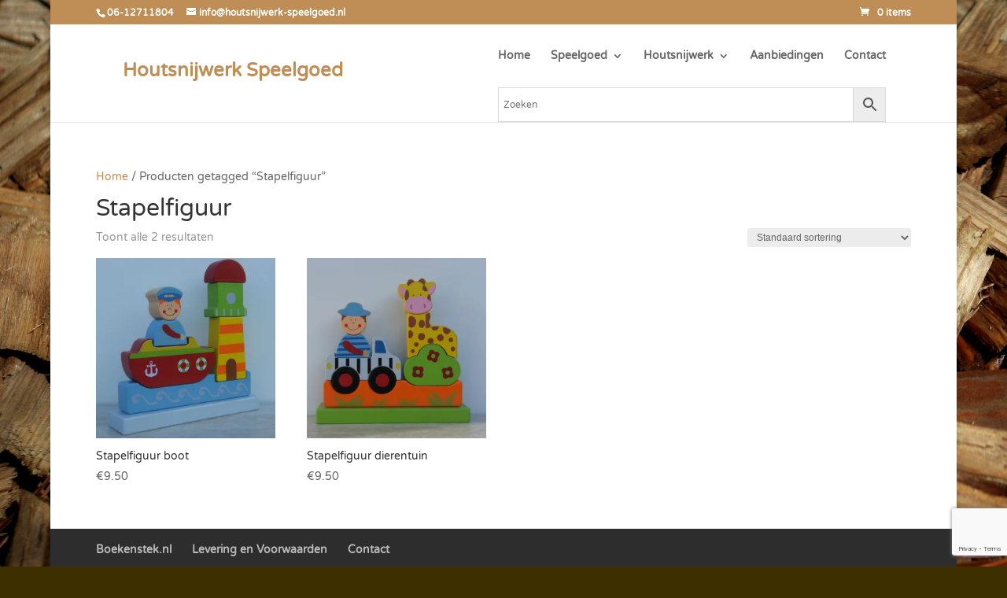

--- FILE ---
content_type: text/html; charset=utf-8
request_url: https://www.google.com/recaptcha/api2/anchor?ar=1&k=6LcyXr8UAAAAAG1Lv0IkYZbQUy4A2ROXcY2gYc-4&co=aHR0cHM6Ly9ob3V0c25pandlcmstc3BlZWxnb2VkLm5sOjQ0Mw..&hl=en&v=PoyoqOPhxBO7pBk68S4YbpHZ&size=invisible&anchor-ms=20000&execute-ms=30000&cb=jrsdz9gjsbw6
body_size: 48840
content:
<!DOCTYPE HTML><html dir="ltr" lang="en"><head><meta http-equiv="Content-Type" content="text/html; charset=UTF-8">
<meta http-equiv="X-UA-Compatible" content="IE=edge">
<title>reCAPTCHA</title>
<style type="text/css">
/* cyrillic-ext */
@font-face {
  font-family: 'Roboto';
  font-style: normal;
  font-weight: 400;
  font-stretch: 100%;
  src: url(//fonts.gstatic.com/s/roboto/v48/KFO7CnqEu92Fr1ME7kSn66aGLdTylUAMa3GUBHMdazTgWw.woff2) format('woff2');
  unicode-range: U+0460-052F, U+1C80-1C8A, U+20B4, U+2DE0-2DFF, U+A640-A69F, U+FE2E-FE2F;
}
/* cyrillic */
@font-face {
  font-family: 'Roboto';
  font-style: normal;
  font-weight: 400;
  font-stretch: 100%;
  src: url(//fonts.gstatic.com/s/roboto/v48/KFO7CnqEu92Fr1ME7kSn66aGLdTylUAMa3iUBHMdazTgWw.woff2) format('woff2');
  unicode-range: U+0301, U+0400-045F, U+0490-0491, U+04B0-04B1, U+2116;
}
/* greek-ext */
@font-face {
  font-family: 'Roboto';
  font-style: normal;
  font-weight: 400;
  font-stretch: 100%;
  src: url(//fonts.gstatic.com/s/roboto/v48/KFO7CnqEu92Fr1ME7kSn66aGLdTylUAMa3CUBHMdazTgWw.woff2) format('woff2');
  unicode-range: U+1F00-1FFF;
}
/* greek */
@font-face {
  font-family: 'Roboto';
  font-style: normal;
  font-weight: 400;
  font-stretch: 100%;
  src: url(//fonts.gstatic.com/s/roboto/v48/KFO7CnqEu92Fr1ME7kSn66aGLdTylUAMa3-UBHMdazTgWw.woff2) format('woff2');
  unicode-range: U+0370-0377, U+037A-037F, U+0384-038A, U+038C, U+038E-03A1, U+03A3-03FF;
}
/* math */
@font-face {
  font-family: 'Roboto';
  font-style: normal;
  font-weight: 400;
  font-stretch: 100%;
  src: url(//fonts.gstatic.com/s/roboto/v48/KFO7CnqEu92Fr1ME7kSn66aGLdTylUAMawCUBHMdazTgWw.woff2) format('woff2');
  unicode-range: U+0302-0303, U+0305, U+0307-0308, U+0310, U+0312, U+0315, U+031A, U+0326-0327, U+032C, U+032F-0330, U+0332-0333, U+0338, U+033A, U+0346, U+034D, U+0391-03A1, U+03A3-03A9, U+03B1-03C9, U+03D1, U+03D5-03D6, U+03F0-03F1, U+03F4-03F5, U+2016-2017, U+2034-2038, U+203C, U+2040, U+2043, U+2047, U+2050, U+2057, U+205F, U+2070-2071, U+2074-208E, U+2090-209C, U+20D0-20DC, U+20E1, U+20E5-20EF, U+2100-2112, U+2114-2115, U+2117-2121, U+2123-214F, U+2190, U+2192, U+2194-21AE, U+21B0-21E5, U+21F1-21F2, U+21F4-2211, U+2213-2214, U+2216-22FF, U+2308-230B, U+2310, U+2319, U+231C-2321, U+2336-237A, U+237C, U+2395, U+239B-23B7, U+23D0, U+23DC-23E1, U+2474-2475, U+25AF, U+25B3, U+25B7, U+25BD, U+25C1, U+25CA, U+25CC, U+25FB, U+266D-266F, U+27C0-27FF, U+2900-2AFF, U+2B0E-2B11, U+2B30-2B4C, U+2BFE, U+3030, U+FF5B, U+FF5D, U+1D400-1D7FF, U+1EE00-1EEFF;
}
/* symbols */
@font-face {
  font-family: 'Roboto';
  font-style: normal;
  font-weight: 400;
  font-stretch: 100%;
  src: url(//fonts.gstatic.com/s/roboto/v48/KFO7CnqEu92Fr1ME7kSn66aGLdTylUAMaxKUBHMdazTgWw.woff2) format('woff2');
  unicode-range: U+0001-000C, U+000E-001F, U+007F-009F, U+20DD-20E0, U+20E2-20E4, U+2150-218F, U+2190, U+2192, U+2194-2199, U+21AF, U+21E6-21F0, U+21F3, U+2218-2219, U+2299, U+22C4-22C6, U+2300-243F, U+2440-244A, U+2460-24FF, U+25A0-27BF, U+2800-28FF, U+2921-2922, U+2981, U+29BF, U+29EB, U+2B00-2BFF, U+4DC0-4DFF, U+FFF9-FFFB, U+10140-1018E, U+10190-1019C, U+101A0, U+101D0-101FD, U+102E0-102FB, U+10E60-10E7E, U+1D2C0-1D2D3, U+1D2E0-1D37F, U+1F000-1F0FF, U+1F100-1F1AD, U+1F1E6-1F1FF, U+1F30D-1F30F, U+1F315, U+1F31C, U+1F31E, U+1F320-1F32C, U+1F336, U+1F378, U+1F37D, U+1F382, U+1F393-1F39F, U+1F3A7-1F3A8, U+1F3AC-1F3AF, U+1F3C2, U+1F3C4-1F3C6, U+1F3CA-1F3CE, U+1F3D4-1F3E0, U+1F3ED, U+1F3F1-1F3F3, U+1F3F5-1F3F7, U+1F408, U+1F415, U+1F41F, U+1F426, U+1F43F, U+1F441-1F442, U+1F444, U+1F446-1F449, U+1F44C-1F44E, U+1F453, U+1F46A, U+1F47D, U+1F4A3, U+1F4B0, U+1F4B3, U+1F4B9, U+1F4BB, U+1F4BF, U+1F4C8-1F4CB, U+1F4D6, U+1F4DA, U+1F4DF, U+1F4E3-1F4E6, U+1F4EA-1F4ED, U+1F4F7, U+1F4F9-1F4FB, U+1F4FD-1F4FE, U+1F503, U+1F507-1F50B, U+1F50D, U+1F512-1F513, U+1F53E-1F54A, U+1F54F-1F5FA, U+1F610, U+1F650-1F67F, U+1F687, U+1F68D, U+1F691, U+1F694, U+1F698, U+1F6AD, U+1F6B2, U+1F6B9-1F6BA, U+1F6BC, U+1F6C6-1F6CF, U+1F6D3-1F6D7, U+1F6E0-1F6EA, U+1F6F0-1F6F3, U+1F6F7-1F6FC, U+1F700-1F7FF, U+1F800-1F80B, U+1F810-1F847, U+1F850-1F859, U+1F860-1F887, U+1F890-1F8AD, U+1F8B0-1F8BB, U+1F8C0-1F8C1, U+1F900-1F90B, U+1F93B, U+1F946, U+1F984, U+1F996, U+1F9E9, U+1FA00-1FA6F, U+1FA70-1FA7C, U+1FA80-1FA89, U+1FA8F-1FAC6, U+1FACE-1FADC, U+1FADF-1FAE9, U+1FAF0-1FAF8, U+1FB00-1FBFF;
}
/* vietnamese */
@font-face {
  font-family: 'Roboto';
  font-style: normal;
  font-weight: 400;
  font-stretch: 100%;
  src: url(//fonts.gstatic.com/s/roboto/v48/KFO7CnqEu92Fr1ME7kSn66aGLdTylUAMa3OUBHMdazTgWw.woff2) format('woff2');
  unicode-range: U+0102-0103, U+0110-0111, U+0128-0129, U+0168-0169, U+01A0-01A1, U+01AF-01B0, U+0300-0301, U+0303-0304, U+0308-0309, U+0323, U+0329, U+1EA0-1EF9, U+20AB;
}
/* latin-ext */
@font-face {
  font-family: 'Roboto';
  font-style: normal;
  font-weight: 400;
  font-stretch: 100%;
  src: url(//fonts.gstatic.com/s/roboto/v48/KFO7CnqEu92Fr1ME7kSn66aGLdTylUAMa3KUBHMdazTgWw.woff2) format('woff2');
  unicode-range: U+0100-02BA, U+02BD-02C5, U+02C7-02CC, U+02CE-02D7, U+02DD-02FF, U+0304, U+0308, U+0329, U+1D00-1DBF, U+1E00-1E9F, U+1EF2-1EFF, U+2020, U+20A0-20AB, U+20AD-20C0, U+2113, U+2C60-2C7F, U+A720-A7FF;
}
/* latin */
@font-face {
  font-family: 'Roboto';
  font-style: normal;
  font-weight: 400;
  font-stretch: 100%;
  src: url(//fonts.gstatic.com/s/roboto/v48/KFO7CnqEu92Fr1ME7kSn66aGLdTylUAMa3yUBHMdazQ.woff2) format('woff2');
  unicode-range: U+0000-00FF, U+0131, U+0152-0153, U+02BB-02BC, U+02C6, U+02DA, U+02DC, U+0304, U+0308, U+0329, U+2000-206F, U+20AC, U+2122, U+2191, U+2193, U+2212, U+2215, U+FEFF, U+FFFD;
}
/* cyrillic-ext */
@font-face {
  font-family: 'Roboto';
  font-style: normal;
  font-weight: 500;
  font-stretch: 100%;
  src: url(//fonts.gstatic.com/s/roboto/v48/KFO7CnqEu92Fr1ME7kSn66aGLdTylUAMa3GUBHMdazTgWw.woff2) format('woff2');
  unicode-range: U+0460-052F, U+1C80-1C8A, U+20B4, U+2DE0-2DFF, U+A640-A69F, U+FE2E-FE2F;
}
/* cyrillic */
@font-face {
  font-family: 'Roboto';
  font-style: normal;
  font-weight: 500;
  font-stretch: 100%;
  src: url(//fonts.gstatic.com/s/roboto/v48/KFO7CnqEu92Fr1ME7kSn66aGLdTylUAMa3iUBHMdazTgWw.woff2) format('woff2');
  unicode-range: U+0301, U+0400-045F, U+0490-0491, U+04B0-04B1, U+2116;
}
/* greek-ext */
@font-face {
  font-family: 'Roboto';
  font-style: normal;
  font-weight: 500;
  font-stretch: 100%;
  src: url(//fonts.gstatic.com/s/roboto/v48/KFO7CnqEu92Fr1ME7kSn66aGLdTylUAMa3CUBHMdazTgWw.woff2) format('woff2');
  unicode-range: U+1F00-1FFF;
}
/* greek */
@font-face {
  font-family: 'Roboto';
  font-style: normal;
  font-weight: 500;
  font-stretch: 100%;
  src: url(//fonts.gstatic.com/s/roboto/v48/KFO7CnqEu92Fr1ME7kSn66aGLdTylUAMa3-UBHMdazTgWw.woff2) format('woff2');
  unicode-range: U+0370-0377, U+037A-037F, U+0384-038A, U+038C, U+038E-03A1, U+03A3-03FF;
}
/* math */
@font-face {
  font-family: 'Roboto';
  font-style: normal;
  font-weight: 500;
  font-stretch: 100%;
  src: url(//fonts.gstatic.com/s/roboto/v48/KFO7CnqEu92Fr1ME7kSn66aGLdTylUAMawCUBHMdazTgWw.woff2) format('woff2');
  unicode-range: U+0302-0303, U+0305, U+0307-0308, U+0310, U+0312, U+0315, U+031A, U+0326-0327, U+032C, U+032F-0330, U+0332-0333, U+0338, U+033A, U+0346, U+034D, U+0391-03A1, U+03A3-03A9, U+03B1-03C9, U+03D1, U+03D5-03D6, U+03F0-03F1, U+03F4-03F5, U+2016-2017, U+2034-2038, U+203C, U+2040, U+2043, U+2047, U+2050, U+2057, U+205F, U+2070-2071, U+2074-208E, U+2090-209C, U+20D0-20DC, U+20E1, U+20E5-20EF, U+2100-2112, U+2114-2115, U+2117-2121, U+2123-214F, U+2190, U+2192, U+2194-21AE, U+21B0-21E5, U+21F1-21F2, U+21F4-2211, U+2213-2214, U+2216-22FF, U+2308-230B, U+2310, U+2319, U+231C-2321, U+2336-237A, U+237C, U+2395, U+239B-23B7, U+23D0, U+23DC-23E1, U+2474-2475, U+25AF, U+25B3, U+25B7, U+25BD, U+25C1, U+25CA, U+25CC, U+25FB, U+266D-266F, U+27C0-27FF, U+2900-2AFF, U+2B0E-2B11, U+2B30-2B4C, U+2BFE, U+3030, U+FF5B, U+FF5D, U+1D400-1D7FF, U+1EE00-1EEFF;
}
/* symbols */
@font-face {
  font-family: 'Roboto';
  font-style: normal;
  font-weight: 500;
  font-stretch: 100%;
  src: url(//fonts.gstatic.com/s/roboto/v48/KFO7CnqEu92Fr1ME7kSn66aGLdTylUAMaxKUBHMdazTgWw.woff2) format('woff2');
  unicode-range: U+0001-000C, U+000E-001F, U+007F-009F, U+20DD-20E0, U+20E2-20E4, U+2150-218F, U+2190, U+2192, U+2194-2199, U+21AF, U+21E6-21F0, U+21F3, U+2218-2219, U+2299, U+22C4-22C6, U+2300-243F, U+2440-244A, U+2460-24FF, U+25A0-27BF, U+2800-28FF, U+2921-2922, U+2981, U+29BF, U+29EB, U+2B00-2BFF, U+4DC0-4DFF, U+FFF9-FFFB, U+10140-1018E, U+10190-1019C, U+101A0, U+101D0-101FD, U+102E0-102FB, U+10E60-10E7E, U+1D2C0-1D2D3, U+1D2E0-1D37F, U+1F000-1F0FF, U+1F100-1F1AD, U+1F1E6-1F1FF, U+1F30D-1F30F, U+1F315, U+1F31C, U+1F31E, U+1F320-1F32C, U+1F336, U+1F378, U+1F37D, U+1F382, U+1F393-1F39F, U+1F3A7-1F3A8, U+1F3AC-1F3AF, U+1F3C2, U+1F3C4-1F3C6, U+1F3CA-1F3CE, U+1F3D4-1F3E0, U+1F3ED, U+1F3F1-1F3F3, U+1F3F5-1F3F7, U+1F408, U+1F415, U+1F41F, U+1F426, U+1F43F, U+1F441-1F442, U+1F444, U+1F446-1F449, U+1F44C-1F44E, U+1F453, U+1F46A, U+1F47D, U+1F4A3, U+1F4B0, U+1F4B3, U+1F4B9, U+1F4BB, U+1F4BF, U+1F4C8-1F4CB, U+1F4D6, U+1F4DA, U+1F4DF, U+1F4E3-1F4E6, U+1F4EA-1F4ED, U+1F4F7, U+1F4F9-1F4FB, U+1F4FD-1F4FE, U+1F503, U+1F507-1F50B, U+1F50D, U+1F512-1F513, U+1F53E-1F54A, U+1F54F-1F5FA, U+1F610, U+1F650-1F67F, U+1F687, U+1F68D, U+1F691, U+1F694, U+1F698, U+1F6AD, U+1F6B2, U+1F6B9-1F6BA, U+1F6BC, U+1F6C6-1F6CF, U+1F6D3-1F6D7, U+1F6E0-1F6EA, U+1F6F0-1F6F3, U+1F6F7-1F6FC, U+1F700-1F7FF, U+1F800-1F80B, U+1F810-1F847, U+1F850-1F859, U+1F860-1F887, U+1F890-1F8AD, U+1F8B0-1F8BB, U+1F8C0-1F8C1, U+1F900-1F90B, U+1F93B, U+1F946, U+1F984, U+1F996, U+1F9E9, U+1FA00-1FA6F, U+1FA70-1FA7C, U+1FA80-1FA89, U+1FA8F-1FAC6, U+1FACE-1FADC, U+1FADF-1FAE9, U+1FAF0-1FAF8, U+1FB00-1FBFF;
}
/* vietnamese */
@font-face {
  font-family: 'Roboto';
  font-style: normal;
  font-weight: 500;
  font-stretch: 100%;
  src: url(//fonts.gstatic.com/s/roboto/v48/KFO7CnqEu92Fr1ME7kSn66aGLdTylUAMa3OUBHMdazTgWw.woff2) format('woff2');
  unicode-range: U+0102-0103, U+0110-0111, U+0128-0129, U+0168-0169, U+01A0-01A1, U+01AF-01B0, U+0300-0301, U+0303-0304, U+0308-0309, U+0323, U+0329, U+1EA0-1EF9, U+20AB;
}
/* latin-ext */
@font-face {
  font-family: 'Roboto';
  font-style: normal;
  font-weight: 500;
  font-stretch: 100%;
  src: url(//fonts.gstatic.com/s/roboto/v48/KFO7CnqEu92Fr1ME7kSn66aGLdTylUAMa3KUBHMdazTgWw.woff2) format('woff2');
  unicode-range: U+0100-02BA, U+02BD-02C5, U+02C7-02CC, U+02CE-02D7, U+02DD-02FF, U+0304, U+0308, U+0329, U+1D00-1DBF, U+1E00-1E9F, U+1EF2-1EFF, U+2020, U+20A0-20AB, U+20AD-20C0, U+2113, U+2C60-2C7F, U+A720-A7FF;
}
/* latin */
@font-face {
  font-family: 'Roboto';
  font-style: normal;
  font-weight: 500;
  font-stretch: 100%;
  src: url(//fonts.gstatic.com/s/roboto/v48/KFO7CnqEu92Fr1ME7kSn66aGLdTylUAMa3yUBHMdazQ.woff2) format('woff2');
  unicode-range: U+0000-00FF, U+0131, U+0152-0153, U+02BB-02BC, U+02C6, U+02DA, U+02DC, U+0304, U+0308, U+0329, U+2000-206F, U+20AC, U+2122, U+2191, U+2193, U+2212, U+2215, U+FEFF, U+FFFD;
}
/* cyrillic-ext */
@font-face {
  font-family: 'Roboto';
  font-style: normal;
  font-weight: 900;
  font-stretch: 100%;
  src: url(//fonts.gstatic.com/s/roboto/v48/KFO7CnqEu92Fr1ME7kSn66aGLdTylUAMa3GUBHMdazTgWw.woff2) format('woff2');
  unicode-range: U+0460-052F, U+1C80-1C8A, U+20B4, U+2DE0-2DFF, U+A640-A69F, U+FE2E-FE2F;
}
/* cyrillic */
@font-face {
  font-family: 'Roboto';
  font-style: normal;
  font-weight: 900;
  font-stretch: 100%;
  src: url(//fonts.gstatic.com/s/roboto/v48/KFO7CnqEu92Fr1ME7kSn66aGLdTylUAMa3iUBHMdazTgWw.woff2) format('woff2');
  unicode-range: U+0301, U+0400-045F, U+0490-0491, U+04B0-04B1, U+2116;
}
/* greek-ext */
@font-face {
  font-family: 'Roboto';
  font-style: normal;
  font-weight: 900;
  font-stretch: 100%;
  src: url(//fonts.gstatic.com/s/roboto/v48/KFO7CnqEu92Fr1ME7kSn66aGLdTylUAMa3CUBHMdazTgWw.woff2) format('woff2');
  unicode-range: U+1F00-1FFF;
}
/* greek */
@font-face {
  font-family: 'Roboto';
  font-style: normal;
  font-weight: 900;
  font-stretch: 100%;
  src: url(//fonts.gstatic.com/s/roboto/v48/KFO7CnqEu92Fr1ME7kSn66aGLdTylUAMa3-UBHMdazTgWw.woff2) format('woff2');
  unicode-range: U+0370-0377, U+037A-037F, U+0384-038A, U+038C, U+038E-03A1, U+03A3-03FF;
}
/* math */
@font-face {
  font-family: 'Roboto';
  font-style: normal;
  font-weight: 900;
  font-stretch: 100%;
  src: url(//fonts.gstatic.com/s/roboto/v48/KFO7CnqEu92Fr1ME7kSn66aGLdTylUAMawCUBHMdazTgWw.woff2) format('woff2');
  unicode-range: U+0302-0303, U+0305, U+0307-0308, U+0310, U+0312, U+0315, U+031A, U+0326-0327, U+032C, U+032F-0330, U+0332-0333, U+0338, U+033A, U+0346, U+034D, U+0391-03A1, U+03A3-03A9, U+03B1-03C9, U+03D1, U+03D5-03D6, U+03F0-03F1, U+03F4-03F5, U+2016-2017, U+2034-2038, U+203C, U+2040, U+2043, U+2047, U+2050, U+2057, U+205F, U+2070-2071, U+2074-208E, U+2090-209C, U+20D0-20DC, U+20E1, U+20E5-20EF, U+2100-2112, U+2114-2115, U+2117-2121, U+2123-214F, U+2190, U+2192, U+2194-21AE, U+21B0-21E5, U+21F1-21F2, U+21F4-2211, U+2213-2214, U+2216-22FF, U+2308-230B, U+2310, U+2319, U+231C-2321, U+2336-237A, U+237C, U+2395, U+239B-23B7, U+23D0, U+23DC-23E1, U+2474-2475, U+25AF, U+25B3, U+25B7, U+25BD, U+25C1, U+25CA, U+25CC, U+25FB, U+266D-266F, U+27C0-27FF, U+2900-2AFF, U+2B0E-2B11, U+2B30-2B4C, U+2BFE, U+3030, U+FF5B, U+FF5D, U+1D400-1D7FF, U+1EE00-1EEFF;
}
/* symbols */
@font-face {
  font-family: 'Roboto';
  font-style: normal;
  font-weight: 900;
  font-stretch: 100%;
  src: url(//fonts.gstatic.com/s/roboto/v48/KFO7CnqEu92Fr1ME7kSn66aGLdTylUAMaxKUBHMdazTgWw.woff2) format('woff2');
  unicode-range: U+0001-000C, U+000E-001F, U+007F-009F, U+20DD-20E0, U+20E2-20E4, U+2150-218F, U+2190, U+2192, U+2194-2199, U+21AF, U+21E6-21F0, U+21F3, U+2218-2219, U+2299, U+22C4-22C6, U+2300-243F, U+2440-244A, U+2460-24FF, U+25A0-27BF, U+2800-28FF, U+2921-2922, U+2981, U+29BF, U+29EB, U+2B00-2BFF, U+4DC0-4DFF, U+FFF9-FFFB, U+10140-1018E, U+10190-1019C, U+101A0, U+101D0-101FD, U+102E0-102FB, U+10E60-10E7E, U+1D2C0-1D2D3, U+1D2E0-1D37F, U+1F000-1F0FF, U+1F100-1F1AD, U+1F1E6-1F1FF, U+1F30D-1F30F, U+1F315, U+1F31C, U+1F31E, U+1F320-1F32C, U+1F336, U+1F378, U+1F37D, U+1F382, U+1F393-1F39F, U+1F3A7-1F3A8, U+1F3AC-1F3AF, U+1F3C2, U+1F3C4-1F3C6, U+1F3CA-1F3CE, U+1F3D4-1F3E0, U+1F3ED, U+1F3F1-1F3F3, U+1F3F5-1F3F7, U+1F408, U+1F415, U+1F41F, U+1F426, U+1F43F, U+1F441-1F442, U+1F444, U+1F446-1F449, U+1F44C-1F44E, U+1F453, U+1F46A, U+1F47D, U+1F4A3, U+1F4B0, U+1F4B3, U+1F4B9, U+1F4BB, U+1F4BF, U+1F4C8-1F4CB, U+1F4D6, U+1F4DA, U+1F4DF, U+1F4E3-1F4E6, U+1F4EA-1F4ED, U+1F4F7, U+1F4F9-1F4FB, U+1F4FD-1F4FE, U+1F503, U+1F507-1F50B, U+1F50D, U+1F512-1F513, U+1F53E-1F54A, U+1F54F-1F5FA, U+1F610, U+1F650-1F67F, U+1F687, U+1F68D, U+1F691, U+1F694, U+1F698, U+1F6AD, U+1F6B2, U+1F6B9-1F6BA, U+1F6BC, U+1F6C6-1F6CF, U+1F6D3-1F6D7, U+1F6E0-1F6EA, U+1F6F0-1F6F3, U+1F6F7-1F6FC, U+1F700-1F7FF, U+1F800-1F80B, U+1F810-1F847, U+1F850-1F859, U+1F860-1F887, U+1F890-1F8AD, U+1F8B0-1F8BB, U+1F8C0-1F8C1, U+1F900-1F90B, U+1F93B, U+1F946, U+1F984, U+1F996, U+1F9E9, U+1FA00-1FA6F, U+1FA70-1FA7C, U+1FA80-1FA89, U+1FA8F-1FAC6, U+1FACE-1FADC, U+1FADF-1FAE9, U+1FAF0-1FAF8, U+1FB00-1FBFF;
}
/* vietnamese */
@font-face {
  font-family: 'Roboto';
  font-style: normal;
  font-weight: 900;
  font-stretch: 100%;
  src: url(//fonts.gstatic.com/s/roboto/v48/KFO7CnqEu92Fr1ME7kSn66aGLdTylUAMa3OUBHMdazTgWw.woff2) format('woff2');
  unicode-range: U+0102-0103, U+0110-0111, U+0128-0129, U+0168-0169, U+01A0-01A1, U+01AF-01B0, U+0300-0301, U+0303-0304, U+0308-0309, U+0323, U+0329, U+1EA0-1EF9, U+20AB;
}
/* latin-ext */
@font-face {
  font-family: 'Roboto';
  font-style: normal;
  font-weight: 900;
  font-stretch: 100%;
  src: url(//fonts.gstatic.com/s/roboto/v48/KFO7CnqEu92Fr1ME7kSn66aGLdTylUAMa3KUBHMdazTgWw.woff2) format('woff2');
  unicode-range: U+0100-02BA, U+02BD-02C5, U+02C7-02CC, U+02CE-02D7, U+02DD-02FF, U+0304, U+0308, U+0329, U+1D00-1DBF, U+1E00-1E9F, U+1EF2-1EFF, U+2020, U+20A0-20AB, U+20AD-20C0, U+2113, U+2C60-2C7F, U+A720-A7FF;
}
/* latin */
@font-face {
  font-family: 'Roboto';
  font-style: normal;
  font-weight: 900;
  font-stretch: 100%;
  src: url(//fonts.gstatic.com/s/roboto/v48/KFO7CnqEu92Fr1ME7kSn66aGLdTylUAMa3yUBHMdazQ.woff2) format('woff2');
  unicode-range: U+0000-00FF, U+0131, U+0152-0153, U+02BB-02BC, U+02C6, U+02DA, U+02DC, U+0304, U+0308, U+0329, U+2000-206F, U+20AC, U+2122, U+2191, U+2193, U+2212, U+2215, U+FEFF, U+FFFD;
}

</style>
<link rel="stylesheet" type="text/css" href="https://www.gstatic.com/recaptcha/releases/PoyoqOPhxBO7pBk68S4YbpHZ/styles__ltr.css">
<script nonce="rA4ZmsHtz9M87NghpF_TiA" type="text/javascript">window['__recaptcha_api'] = 'https://www.google.com/recaptcha/api2/';</script>
<script type="text/javascript" src="https://www.gstatic.com/recaptcha/releases/PoyoqOPhxBO7pBk68S4YbpHZ/recaptcha__en.js" nonce="rA4ZmsHtz9M87NghpF_TiA">
      
    </script></head>
<body><div id="rc-anchor-alert" class="rc-anchor-alert"></div>
<input type="hidden" id="recaptcha-token" value="[base64]">
<script type="text/javascript" nonce="rA4ZmsHtz9M87NghpF_TiA">
      recaptcha.anchor.Main.init("[\x22ainput\x22,[\x22bgdata\x22,\x22\x22,\[base64]/[base64]/[base64]/KE4oMTI0LHYsdi5HKSxMWihsLHYpKTpOKDEyNCx2LGwpLFYpLHYpLFQpKSxGKDE3MSx2KX0scjc9ZnVuY3Rpb24obCl7cmV0dXJuIGx9LEM9ZnVuY3Rpb24obCxWLHYpe04odixsLFYpLFZbYWtdPTI3OTZ9LG49ZnVuY3Rpb24obCxWKXtWLlg9KChWLlg/[base64]/[base64]/[base64]/[base64]/[base64]/[base64]/[base64]/[base64]/[base64]/[base64]/[base64]\\u003d\x22,\[base64]\x22,\x22woHChVjDt8Kqf0/CusO9cx/DhsODRAs4wqBFwrsuwpXCkkvDucOPw5EsdsOzLcONPsKZUsOtTMO/[base64]/DvXbCksKowpzDggVUHl/DvMOofWMdCsKITxoewqDDnyHCn8K+LmvCr8OEO8OJw5zCrMOLw5fDncKDwo/ClER4wrU/[base64]/CiVXCrSEPw7/DhgxDwq3Dm8KvwrXCq8KeWsOVwqXClFTCo0DCkXF0w7DDgGrCvcKxHGYMfcOuw4DDli9jJRHDu8OwDMKUwpLDszTDsMOjD8OED0JhVcOXZsOufCcNQMOMIsKYwo/CmMKMwoTDoxRIw6lzw7/DgsOuNsKPW8KIE8OeF8OeQ8Krw73Dn2PCkmPDk2B+KcKDw6jCg8O2wpTDn8KgcsO5wo3Dp0MKEirClhjDrwNHJMKMw4bDuQ3DqWY8MMORwrtvwphoQinClEUpQ8KlwrnCm8Ouw6J+a8KRI8Kmw6x0wo8xwrHDgsK+wrkdTH3Cr8K4wpsEwo0CO8OqesKhw5/DrTU7Y8OlLcKyw7zDjMO1VC9dw53DnQzDnxHCjQNHMFMsNAjDn8O6JRoTwoXCpWnCm2jChsKowprDmcKRcy/CnAbCoCNhbE/[base64]/w5xgw71oTMKlbypnMlBHDcKUGsOZwqxVTwTDvcOtTEfCisOZw5nDnsKSw4sudsK9JMO3BsOaV0l+w4ozODzChMKqw6o1w4YVPgZiwpjDuSnDnsOew5lYwoZPYMO6DMKZwpY/w54Swp7DhSPDhsK4GAxnwqvDiznCiXbCuFHDvFbDqhLCi8O8wp1vQMO7ZVZzCcKlfcK5NBV1Kh7CvS3DtMOOw7LDrTNTwoQAf0gIw6Auwpx/wozCokbCs3lJw60wRmDCrcK9wpfCp8OAHXxgTsKGN2giwqJGS8KWU8O0TsKHw6NNw7DDp8K1w6NDw41ebMKzw6LDpVbDrxBIw5XCp8OHNMOmwpczIXvCtjPCi8KaJ8O2A8KXCCPCgRoJAsO/w5XCjMOcwqZ5w6zClMKTDMOtEV5JP8KmMAROS3DCmMOPw5l7wozDgDTDgcK0Z8KGw7Q0f8Kfw5DCpsKnQAfDuGfCvcOjdcOuw6PChi/CmgAwW8O2J8KdwrLDqj3DocKZwqHClsKnwq4GKhPCtMO/[base64]/[base64]/[base64]/DnMOzw4jCh8KuVm5rw6BmDcOQwojDnQ/Dv8OYw7c2wodrOcKAAcOcQHLDpsKVwrPDlEg7Qw8Qw6NvfsKZw7LCmsO4Ui1bwoxLCsOwWGnDgcOHwr5BHsOBcHvDgMKwGMKGbnV5UsKUPS4eRSsZwonDjcOwFMONw5R4bwDDoEnDh8K/VyoEwo0kIMO+MQfDi8KxVTxrw47Dh8K3DGZcHsKRwpR3HSl0XMOja1HCp0zDvzd8BlXDoycSw41KwqMlAEMKfG/DssOvwpgXaMO/exdJM8KDKElpwpkhwqXDpEFZYUjDgDXDgcKEY8KewrnCsnJ1ZsOBwolzfsKeMxfDmmwyFkMgH3XCksOow7DDv8OYwrTDp8OGWsKeeXsbw6bCrnBAwpYWb8Kkem/CpcKKwpLCo8O2w5DDrsOSDsK2GMOrw6TCpifCrsK+w41WIGR9woHDnMOgdMOPHsK2R8Kqw7IVSk4GaVlYUWbDhhPDoUnCosOYwrfDjVHCgcOPXsKoJMO1GAUtwow+Jn4EwogcwpPCjMKmwpZra2HDucOnwo3ClUvDs8OIwpVPfsO4wrNgGsKdZD/Cvy5PwqNha3PDtjvCtT3CsMO9E8KoCnDDqsO7wpnDuHNww4zCvcOZwrTCuMOUHcKHOEhPN8KOw6EiJRnCvh/[base64]/DssK8w78lwpUPISFIw4TCiB5eAghqbMOSwpnDrhHDi8KQXMOwFj9dZFbCvmrClsOrw7DCiTvCsMKbN8KEwqQNwr7DmsOHw5dNFcOgA8O9w5nCsSdCNhrDnyzDuSzDr8K/W8OvKR8mw5wqBVDCqcKJEMKQw7V2wpEMw7ADwpHDm8KTwrXDpWYXa2LDjcOuw7bDn8OQwr/DrBNTwpMTw73DjWDCpcO9dMKkwpHDr8KdWsOJW09uAcOnwoHCjT3DqsOlG8K8wogmwqEtwpTDnsOow73DpnPCpcK8FMOnw6jDpsKCY8OCw4N3w69LwrE3IMO3wrNAwq9idXPCrV/Ds8O7UMOdw57DvU3CvDhiXHTDrcOKw7TDoMOMw53DgMOUwqPDgmTCmxozwoUTw6nCt8Kxw6TDiMOYwpnDlBXDvsKYdGBjdHZ7wqzDhmrDhsKyY8KlHcOlw6TDjcK0KsKpw6/Co3rDvMOYYcOSNTvDrnMtw7howqV7FMOIwrDCgE8Aw5BtSjt8wqvDiWTCjsK6S8Kxw73DkTxueiXDnx5pQ03DinlXw5AAVcOtwoNpTMKewrQzwpN6BMO+I8KIw6HDtMKjwr8SPF/[base64]/eFpOwq7CvBLCp8OGDAPDh8KJOC1IwpZuw4xEwqsLw7VRbMOUN0/DicKRFsOoC00dworDkgfCjcO6wotZw5Bbd8Oyw6l2w7VTwqfCpcOMwoQcK1dow5zDpsKkZMK1eBfCnTcXwp3CgMKpw7cWDQ5Xw7bDpsOpUSRdwq/DvcKKU8Ouw4bDrXFgXl7CvcOKLMKEw6PDoADCqMOjwr3Cm8OoZV07SsOAwok0wqbCgcKpwofCi2fDlMKNwpJhdsOCwocoG8K/wr16KMOrLcKFw59zHMKxP8OPwqzDjHUzw49jwoJrwoYeHsOaw7pNw6E8w4UXwrrClcOlw7tBGVPCmMKfwoAnWMKpw6A1wpI7wrHCnGHCn3tTwq/CkMObw7JGwqhBC8KFGsKjw63CmFXCmVzCjCjDpMKIccKsW8OcZsKACMOuw6tOw6/Cn8Kiw4XCo8O6w7vCrcKOE3l2w711KsKtGB3DpMOvZXXDikoFesKBD8KkasKvw65Rw6Ipw6pSw5QzHEEqKjDCkl8SwpvDu8KIVwLDuCbDhMO5wqhEwpjCgE/DjMOdF8K6BR0JMMOISsKxbjTDt2DDi3tKfsOcw4HDl8KKwo3Djg7DqcKkw63DpFnClVhMw6QZw7sXwq1Pw7/Do8K/w6jDqcOiwrsZaGcAKmTCvMOCwqYtb8KWaEdYw7s3w5fDhsK3wpIyw5pZwpHCosKmw5jDhcO/w6klKHfDjlHCvEYHwo9YwrtJw6DDvWxuwpgqT8Kcc8Ofwp/[base64]/CkzbCocK4worDgsKqU8O5wo5uwoPDjsOKwr1Yw77CisKiaMOcw44PWsOiTg96w6XCg8O9wqIsMWTDpVzCmhEldGVgw57CgcKmwqfCmsKrWMOUw7/CiX4wAMO/wrxkwoLCqMKMCinCmsKIw7bCuQsFw4zChU15wrc6PMKCw58iGcKdFMKVIsOLJcOEw5nDjSTCssOpVGw7FGXDncOlYcKkFl4bTRkCw5Bhwrtub8OLw449Z0lRFMO6esO9w5XDiirCuMOTwpbCqSfDmS3DgsK/DcOzwqRvA8KaeMK8a03Dg8KKwpvDjVt3wpvDncKJZzTCpcKAwqTCn1TDk8KLZG8Cw7tHJcOcw5U6w5fCohXDhD0FSMOvwp4oBMKsZHjCpTFVw5rClsORJsOcwo/Ci0fDpsOuNSzDmwnDicOiHcOqBMO8wqPDh8KMPMOmwofDl8Kuw4/CohPDsMOMJ01IQGLDo0p1woJewqF2w6/Cg38UAcK9ecKxJ8KvwopuY8OzwrTCusKDJRrDr8KfwrAEJ8K4V1EHwqhEHcOQZhQeWHs1w7ssWWIZTcORaMK2esOZwoDCoMOswqN8wp0vLsKzw7BGZgZBwqnDvGxDRcKtels8wr/DlMKKw4RPwo7Cg8KKUsOAw6/DqjzCuMOmDMOvw5XDiwbClxHCh8KBwp0AwovCjlPCgcOTAcKqNzvDjMO/NcOnC8K7w79Tw6wzw7ZbUD/CuRHCtwLCvMKvFklHVRfCtjt3woQsYF7DvsKaYwIUJMK5w6Bxw5/DiEfDkMKpw6Z1wo3DtMKtw4lpD8OTw5Frw4jDs8KtQVDCpWnDi8Kxwow7ZwXChcK+IwbDtsKaSMOYYnpOWMKuw5HDqcKLLA7DjcOUwrx3YnvDiMK2NBHCscOiZSzDocOEwqtJwoLCl0TCjBgCw4Y6LsKvwqkawqg5DsOBZmA3QE8Ge8OeUUAfecOgw4Utdz/Dh0nCiDAHFRAbw7fCkMKYbsOCw7dONsO8wphsTkvDiWbCmjdgwpg3w6/CrhzChMKsw4PDmwLCqFLCqjQEKsOAfMKiwrouZF/DhcKDDMKowrbClDQOw4HDjcK3YHZ9wpkjTsKvw55Xwo/Dgg/DkUzDrEPDqS85w65hICbCqHXDm8KCw41MUg/Dg8KhWz0Cwr7DvsKTw5PDtktIY8Kbwohnw7gaHcOSAcO9fMKcwpQ9K8O8K8KMUsOawqvDl8KaHE5RbxxCcQ56wrk7wrjDmsO0OMKGYSzCm8KPaVZjesKALMKPw4fCuMKbNUNew6XDrT/DmXLDv8O7wprCq0Zgw4UhdjzClzDCmsORw6BKcwkcJkDDg2fCkljCjcKFTcOww43CrSt/wq7Cr8KiXMKUI8O6wpZGHcO7GVY0PMOGwpRAKi9HBsO+w55eLmRNw7XDlUgdwprDr8KNF8OmUH/[base64]/[base64]/Dq8ORM8KIwqrDrMKFwpg8w4bCnMK9XkQIwpvDo8ORwqlow7zDusKDw4YVwo7CkHbDklRvOjdnw5VcwpfCpm3DhRjCtWcLSWg+bsOmL8OhwrfCoD/DpxHCosOeZBsALsKMUAEFw5ILf0JZwrQZwo3CocOfw4XDncOaFwhLw4zCqMONwrVpWcK7HlHDnMObw6VEwoMhaxHDpMOUGWByJA/DlxXCuwttwoUdw59FI8OawoJFYsOpw64HfMO1w5sWYHMkKkhWwp3ChwA/JnTCrFAwGsKWTgAEH2prIzllMMOIw6LCh8KPwrZXw68iMMKhGcKLw7hGwqPDjcK5OCAETxTDucOjwp9xVcOFw6jDm0hJwpnDshfCpsO0OMKpw4RMOGENdB17wp9veizDt8KdPsOrdsKFccKHwo/DhcOcMmwOJx/CvMOkd13CvEzDkAg3w5hLP8OTwoF5w4bCnnxUw5LDoMKtwoNcBMK0wonCq1LDssKBw4lPHRkIwr/CjcOGwrrCtSMvUGkOFFHCgsKewpTCjcOlwrNaw6Yrw67ClsOpw55RT2PDtmHCvERKX0vDl8KNEMK6F2BZw7/CkUgZWATCk8KhwoI6e8KqNiB/LEBRwrx/wpbCgMOJw7XDoS8Iw4LCrMKSw4TCrG8mSjZPwqrDim1AwrMFCMOlRsOsWgwtw5rDmMKEfl1qQSTDt8OHSyDCrsOKXx9DVyU2w7t3JALDq8KBJcKuwphlw6LDs8KOZQjChD5iJnJdCsKdw47DqVLCm8OJw4oZVEhtwoNwB8K/dMOXwqU5XE0wSsKRwrMmEm9ZAg/Dpj/DtsOUOMKTw5sHw7xgEsOaw68OAsKQwqgCQzPDscO7csOMw5jDksOgwpfCiBPDlsOLw5B1I8O1VcOcRCXCghLCuMKmNULDo8K3PsKYOWnDjMOaBB8sw4/DvsK2PsOQHm/Cu2XDtMK2wpfCnG0SeX4HwpQDw6MKw4LCuRzDjcKywq3CmzQBBwcJwopZKgk+IyrCksOEHsKMFXNhJT7Cl8KhO2TDs8KNUk/DpMOZPsOawow5w6E9UBDCusKpwr3CusOtwr3DosOgw4nCmcOfwpjCqcOleMOPSyTDl2LCjsKVacK/[base64]/DmsOcTMOvw7fDmsKcwpdyBcOCA8KLw4rDvB/[base64]/CpifClsOcw4JAwp/DtnfCnnRNwp8ww5LDniIAwpoFw5nDigjCnRIIN1p3FD9VwoPDkMONKsO3VAYjXcO3wo/CuMOAw47CsMO9wo4/fSjDhCRDw7wKX8OdwrHDt0jCh8KXw78Xw6nCocKpZQPCmcKCw67DgHsAT1jClsOXw6FiGmUfWsOawpDDjcOvFnluw6zCj8Oqw47CjsKHwrwwCMOZbsORw50yw7jCvntySyAwQcOkRUzCh8OVbF1Ew6zCjcKiw6F0IlvCgh/ChcK/DsO5bBvCu0dZw6AAHWLDtsO4dcK/PRtWSMKdHG9wwrEUw57DgcOQdwrDum8cw5/[base64]/[base64]/CjMKJw7dFw7hnw7HCm2JecEAjwq7DkcKvwpZ/w7wuWkMow5bDrR3Ds8OuZBrCg8O1w4zCly/Ct1vDhsKxMcKeTcOWRMKLwp1twowQPhbCk8ODVMOZOwlSbsKsLMOyw6LCisKpw7caeH7CoMOrwqtzY8OFw6DDulnCiGRDwosXw5Y7woTCg357w5rDgy/[base64]/CiMKUw7p4SBRACEDDpF/CnMKgBG5swq1CCBHDj8KFw5B1wowyJ8Kbw7UGw4rCscONw4cTK0F5VCfDn8KgEE/ClcKsw6jCh8KKw5AfKsO3c29XXRvDkcONwrJQNlvCkMKywpdSQDp/w5UeL0fDpSnCl0c5w6rDhW7DusK4CMKdw58Vw6YTVBAgWHpfwrvCrRh1w5jDpRnCtyhPYinCuMKxaWbCrcK0Y8ODwrFAwozCl1k+wrsyw70Fw53ChsOmKGnCkcKjwqzDvznDpcKKw6XDgsKgA8K/[base64]/DjQvDiUvCqQV0w7ZpwqDDosOqw4zCuzcawpPDl07CusOaw6kcw6bCt2rCjxRGVVEYNyfCgcKtwrhxwqXDmQDDkMKbwoEGw6/ChMKRJ8KzN8OlCxjCpDU+w4/ChcOkwoPDo8ONH8ORBC8aw61fAErDhcODwp99wobDrHXDpk/CpcOXfsOvw7Ebw5JwchfCsl3DpwJSfTLCiGXDosOYXWnDi3J+wpHCv8KJw7nDjUl7w7sSFRTChHZqw67Dk8KUGsOUfH44A1zDpxXDrsOkw7jDlMOtwo/Cp8KMwq9ewrbCt8O6TEMewqwXw6LCsjbDg8K/[base64]/YVjDoMOQFsOvw6bCrwLDpU7Cj8OcwovDgV9sccOhw4zCpMOvVcOhwoVGwqvDpsO8f8KUfsOxw6LCi8O9IEc+wqchPcKsG8Ozw4TDicK8FggpaMKOR8Oew4wkwpHDnsOXCsKsLcKYLC/DssKswq9eVsOUYDw4SMKbw69KwqMgT8OPB8OJwpgEwqY3w4rDssOPBjDCiMO0w6oJbTvCg8O3U8OnNlfCoRPDscO/QX9gMcKEJsOBChZ3VMOtI8O0ScKeFcOSKCI5BhgkQMOsElhLaiPDn3Frw4JCcgZbY8OeQmHCpUpcw7BXw7VceFRIw4PCncOyZ1FswrF8w4Rtw6rDhSrDpUvDmsKpVCHCm0rCo8O9BcKiw6AEWMKAHDvDtMKAw5vCmGvDm3zCrUIywqXCiW/CuMOQMcOzVBFZM0/Cq8K1w71uw5Viw7FCwo/Do8KHUsOxe8K6wrEhbTBERMOISHMvwoggH04ewqoswqouZVYDByZ2wrzDngzCnW3DjcOvwpkSw6LDiDXDqsOtFnvDlmZ/[base64]/CicO0fCTCv17DoyrDhgPDjcOzDsO7QsOpwo7Cu8ODahHCtcK7w5sZYzzCgMOpPMKYdMOkZsOxM2/CjAbDhQDDsjRNI2saZyIjw7EPw6DChhPDo8KuU2MuZSLDmMK8w4c3w5heRS/CjsOIwrDDu8Oww4jCgxbDgsOSw4gnwrzCucK3w6BxFAHDpcKPSMOcB8O+f8OgAsOpfcKPbhZsWzHCpnzCscOWZl/CocKhw5bCmsOgw7rCukPDricZw6/[base64]/w7BAPsOpwrnCg3NpIV50w5fCvgHDl8OZworDqWTCvcOhCR3DklYOwqhUw47CnWHDksO9wr/Dm8OPN0x6KMOcQC5tw7LCrMK7bg4nw7ocwo/CosKEOmkVGcOgwpcqCMKnBgwBw4HDs8OFwrpxYcOtecObwoQZw6wPSsOnw4t1w6nDg8O9BxfCisO+w6E/wrI8w6vCuMKhO1p4HcOSGMO3KnPDuSXCjcKnwrYuwpVnwrrCoxE5KlfCqMKzwrjDksK+w6PCowpjB0omw6sxw7bDuXlZNVHClyfDo8Oww4zDvArCvsORVFPCisKQGEnDq8OnwpQPXsO6wq3ClHfDvcKiF8KGKsO/[base64]/CvTHCgcOWw6JIwoPCg8KxMcKFw5oweUUSUXPDgMKzHMKMwq3CnFbDqMKiwprCkMO9wpvDsC0ZAD/CswvCv2gnOglNwo58TcKRNURSwpnCjArDrlnCp8KSB8KYwpAVc8Omw5zClUjDpQ4Aw5bCq8KZU2wtwrzDtF8oV8OuDXrDq8O7PMKKwqMtwooswqpAw4LDjhLCp8Knw6IAw7HCkMO2w6dcZDvCsn/CoMOLw71Iw6zCq0vCsMO3wrfDqg11XcK6wopAw642w45ub3PDlWl5VRzCqMOTwqnCljxmwqUCw5Z1wprCjcOmUsK5L3zDgMOWwqvDi8OXC8KjcUfDrRFBIsKHC2haw6nDkFzCocO7wq18FDIZw5Baw47CrcKDwrbCksKfwqsif8OBwpJPwrPDl8KtCsOiwpNcU1jCkU/Cq8Onwo3DiRchwopof8OMwrPDp8KTe8OnwpEqw6nCpAIhPSNUG3k2P1HClMO9wppkfkbDlMOKNj7Cum91wpbDnMKmwq7Dh8KrAj5bIylWEF8aSA7DvMOQDjcEw4/DsTHDt8OcO1V7w7Q5wrdzwprDssKOw7h/T1hNC8O7RDIqw7lVeMKjGkjDq8OZw4dQw6XDjsOvcMOnwpXDrU/DsUNhwqbCp8Obw4HDt0PDm8OnwrTCi8OmI8KaEMK0acKxwrfDl8OcJsKOwrPCp8OXwo05WD3Ct37Dvhkyw7tLAcKWwoJQEsK1w68XcsKUEsO+wrAuw5xKYgnCrMKUTBrDnCDCgUPCqcKuI8KHwpU2w7/[base64]/[base64]/CHo+w5XDnUU6fMKPClRnWCjDlcOKw7XCr8O9EcO3C20xwplCfDrCm8OheEjCs8OgRcKiLEvCvsKMcDE7EcKmPVLCn8KXbMKBwobDmzpcwpzCnRgTJMO8NMOeQlsdwqHDryxBw50DDAoQFHooGsOQMXciwqZOw6zCvxB1WTTCmGHDkcO/[base64]/DvhjDgsKCwp7CgGhfJEoMFgdhE8KPFkkQTgt/NlDCgz3DnWZJw4fDmyohBcOnw5I9wrnCsAfDqQrDv8KFwp1mLWlxYMKLURjCjMKOXw/Dq8KGw4hswo13RsOUw4o7WcO5LHV0RsKQw4bDrXVCwqjCtlPCvTDCgVnDoMK+wpdqw5jDoBzDvCIZw606wpvCucO7wpMRNU3DuMKfKB4rSiJGwqhqYmzDoMOeBcK6J0Jww4hAwolvHcK1UsOMwp3Dr8Kbw73DrAo/WcKYN2bClEJ4Lw8bwqZgWGIiQMKLP0UXTURsbn9UYhk1G8ObDAhHwo/Ds1bDksKVw5oiw5/DuDPDiH1BeMK/w7nCsx4BKcKYCW3ClsORw5pQw7TCtGVXwrnCvcOcwrHDpsO9AsOHw5vDpHdGKcOuwq1twrIDwqpOIWkYQH8PC8KfwoPDjcKOEMOMwofCvXZhw4/Cumo2wqt6w6gxw40gfcOFHsKxwrEyQ8O+wqlaYj9Jwq4KKEUPw5AyIcKwwpXDtk3DmMKMw63CkwrCnhrCiMOcW8OFXMK4wqcdw7FWAcKow48BVcKlw6wbw4fDkWLDpj9SMyjCvwNkDcKRwqfCicOrWUfDtwddwpMiwowowp/CihMPXHXDncOowo0cwrbDtMKvw5dRcF54wq7DmMOswpXDqcK3wqYMZMKsw5bDrcKlUsO6KsOGCBpNKMO1w7TCkhsqwrzDvRwZwpBFw4DDjxdRccKtXMKTTcOvRMONw5UpIsOwJgPDl8OAOsKnw5ctfGnDicK/wqHDiCHDq1AkUXFKNVoCwrPDhW7DmRjDtsO9BDvDplfDpX/CpxLCjMK5w64mw6kgWEQswqjCnlwQw4XDtMOZwobCh0ckw5/[base64]/Coxtkw6wRTMKyAk/Cmn3DjRXCt8ORN8OTwq4GZMOGN8OMB8OYK8KZQ1vCpGV+V8K6asKpVA0Iwq3Dp8Ouw5w0AsO8b1LDkcO/w5zCh0IZc8OwwpFkwoAUw6zCsEcoEcK5wrVpHsO/w7QkVkERw6DDm8KBE8KfwqbDu8KhDcKeMgHDkcO8wrRCwoHDssKiwrnCqcKaQMOpVytiw5oxXsKmWMO7VR0YwrkmHhPDlXVJLl1/wobCrsKRw6Uiwr/[base64]/wqfDukUBwoXDqcKgW8OWIcKHw67ClcKAG8Ofwr9Nw7nDjMOTbiwewq7CsElXw6gCGmtFwo/DlCXDpmrDu8OZURrChMOAWG1zZAsxw7IZDjU+YsORZE1pMVoeEzB7ZsOTMsObUsKgNMKQw6MuQ8ONeMKxYEHDksKAFA3ClyrDicOQdcKwTmRRS8KXbxLCgsObZcO7woUrYMO8T1nCt34HGcKewr7DgG7Dm8KkKBcFB0jDnTBRwo4dVsKcw5PDkR9dwp8cwoTDtQHClW/CvWbDgsKwwoQUF8K7EMKbw4pvwpnDvTPDlMKNwp/Dk8OlDMKjcMOvERQXwpbCmjXCmhHDp1BYw79dw7rCt8Ogw6hAP8KuQMO9w4vDi8KEXMKLwpTCrFvCoV/[base64]/Dm8KPNMOvZ3LDtsOWwqYlwpPDgcO1wrfCnBjCqW/CjMKMYQXDmWzDpXpTwrTCkcOEw4k3wrbCjMKtF8Kswq7CicKgwptydsKhw63DtAbDvmzDtD/CnDPDmsOqccK7wobDgcKFwoHDhcOFw6XDhWrCoMKaK8OULSjCscOYcsKyw7YvH0dTCsO8fcO+UBRDXR/[base64]/W8Oqf0ocRzLDpylGwo9fwrDDm1nCrDAPw67Cr8KJQcKObsKZw7/DtsOgw69KKcKQKsOtey/CjyDDpR4ENBbChsOdwq8eYWhcw6/DhHEWTXvCv28easKzfm4HwoDCoyrDpgZ8w6MrwrULRm7DjcOGPAoNKxwBw7fDmUJZwqnDusKATA/CgcKEwqvDnWHDijrCj8KrwrTCgsKbw4AYc8Oew47CikPCpm/[base64]/QMOsZDXCoGzCjg/CsWTCvsKHC8K9KMOWVF/Dvx3DiwnDjsKewqPCoMKBw40NV8O5w7hiNxnDpXrCmXnCr2DDqg9oTlvDj8KRw7bDo8KKw4LCr2J6Q23CjkZfcMKww77CjMKmwoLCpgHDqBcZc0UJLGt+XE7Ds0nCtcKDwrjDk8K9VcO2wpzDnsKGYn/DjXzDgl3DksOJP8OKwovDqsKew63DocK+XShMwr4Jw4bDtH9CwpTCgcO9w4w+w4VqwpPCv8KDfz/DgFzDoMOAw5sJw6FHOMKMw7PCqWPDi8KDw6DDmcOyWBrDk8OawqPDqQ/CksOFWHLCjC0jw4HCj8KQw4YhAMKmw6jCiUUYwqw/[base64]/LsOrQjTCgsKeTcO+GMKvaQTDkRQHe3DCj8OfOcKNw4/DnsKeDMO1w5YTwqgqw6fDvgZxPBnDiUDDqRlTMMKnfMKVTMKNE8OvL8O9wpciwp/CiBvCssObHcOTwpbCjy7ClMOww71TIHIzw68JwqzCoVjCoDHDkBINa8OsQsOzw4B2WMO8w7VJTVbDl0ZEwpDDtAPDvmdkSizDmsO7DMOxMcObw6Qcw7ktX8Oec0xUwoXDrsO4w4jCr8KaF20lRMOFQ8KPwqLDs8OGOsOpH8K/wphaEsO9dcOfdMOhOcKKbsOTwpzDtDo3wqBzWcK3f3ssBsKYwpjDhyHDqx08w5bDkkjCosOmwofDlyPDrcKXwpvDjMOrO8OuMyHDvcOTJcK9XD5bWTBDbAfDjkdDwqDCl0/DjlHDhMOHD8OhXGAiCzvCjMKTw5QhHAvChcO4wqXDu8KGw54/HsKewrFvEMKKGsOdUsO0w4/DucKeFnfCrBNWEEo7wqI5L8OvVj1TSMKYwo/CkcOywq19HsO8wp3DkTULwrDDlMOcwrXDicKHwrZqw7zCuUjDgyPCvcKYwobCtcOjwrHCh8OVwpTCs8K5ZGYDNsKNw5cCwocqTHXConTCv8OewrXDpcOKY8K6wrbCq8OhKXRxUy8gccK/bcOCwoXDoUDCskI9woPCisOEw4fCgQ7CpkTChD7DsWHCiEVWw448wqtQw5txw4PChCwswpUNw47Cr8O1ccKKwogtLcK0wrHDiTrCtVpuYWp/EcKcexDCi8KKw7ZbeD/CkMKdLsOwAAhywolEeHt7GxQewoJAZGYWw5oow6N6Q8O8w51yX8Ogwr/CjgxKRcK7w7zDqMOeSsOvUsO7blvCo8KswrU1wp5mwr9xb8OBw71Gw4PCjcKyFcKbMWjDrMK4wpDCmMKDbcKcWsOTw7QFw4E5XH5qwrTDh8OZw4PDhxXDtcO/wqJ+w6zDmFXCrx5aIMONwprDtj5gLGjCvAI3A8KXL8KkG8KCEFTDoUxTwq/CusKhIkvCoGw4f8OqBMOEwoo1dFDDpyZLwrbDnhRdwpTDgBQ5dsK/SsO6GXzCq8OWwrnDpzrDuUopC8Ktw6TDn8OzLT3Ci8KIBMO+w64mJ0/Dum19w57DoCpXw7VowqVew7/Ct8Kgw7nCkigwwpLDly0UF8K7Lw0cV8OdH0dPwoYdw7FnMGjDkGfCl8Kzw71dw63Cj8Ojw5JWwrJTw5Bfw6bCv8O8YcK/RC0eTCTCu8KlwqAbwqbDk8KAwrBiUB8XYHo9w4pnUsOFw5YMS8KfZgNYwojCusOIw7HDo1NVwpURw5jCoRPDrSFLe8Kgw47DtsKuwrJtHlrDtmzDtMKBwpRwwoIVw6o/wqdjwr0VVDbDpD17cBUyEMKtH2LDlsO3enjCvVFIZS9twp0OwrTDpnIMwrZSNwXCmRMww6XDsyNLw4HDt0/DkTMFIMOnw6bCpnsqwp/[base64]/[base64]/Ci21Gw6/Dh17CrcOKwqPDlcOsJcO6fnEuw4/DoSUrIcKRwpQCwpx1w6puHE4FUMKzw753PCZiw4t7w6vDim0DTcOoZwo7OXDCnnDDoz5SwqZ/w4bDsMK2IMKCQWxddMO/M8OEwrYfwpl7HjvDpC19GcK1VGbDgx7DuMOxwo4ZZ8KfdsOFwqtmwpM1w6jDjHN7w444wrNVcsO7NXkAw4nDlcK5IhPDl8OTw6pxwrpyw4YbNXPCinTDv13DrQcsDzhidsKRAcK+w5MWAzXDk8KVw67CgsKXAFPCkyzDlsOlT8OJeA/DmsKqwpg0wroYw7TDkTcSwqfDjTvChcKAwpBiMhNzw5kuwpzDqcKUZzfDlDXCl8KAb8OecXBfwrDDsx3CvgQ5dMOCw65oXsOyVlJGwrtKZcOBfMK0JcKDC1cywokrwqjCqcO/[base64]/CsKNw4vDoMK2DGUYw47CrnYTDsOdwp0oSsOow7k+fSx6NMOwDsKrdC7CoyVOwodQwpzDmMKZwrExd8ORw6/[base64]/wqVOwr5tNyMFw7jCol3CqsKaHsOFw7FZw7t0SsOEw7lOw6fDkiJlbSsiH0B+w6FHecKYw4Njw53DsMOUw4lKw7/DqDTDlcKlwovDjWfDpjcOw50SAEPDq2pmw6HDh13Coi7Dq8OHw5nCjsOPLMKawqQWwqgYdSZQfFwZw6p9w6/CiWrDoMO+w5XCtsOgwozDvsKjWW9aPRgSB2xZJT7DgcKhwrhSw7BrHMOgfMO5w5jCtcOlQsO8wrLChG0lM8O9JW/[base64]/DvsOiR8ONwqwrWMOzSENNQRfDi8KpTsKrwrfChsKJa3DCjgfDlnnCsQxXT8OSKcOkwpLDgsKqwrRAwqEeaWdlMMKewqAAG8OLDRTCmcKMQE/DsBkSXGtwdg/CuMKgwrd7DSnCmcKTTkvDkBrCrsKJw5x1N8OawrHCnsOQQ8OcFR/Dp8OWwoAWwqXCr8KMwpDDul3Cm3YLw6gTw4QXw4vCncOOw7bDksKaUMKDBsKvw75WwrfCrcKxwoVYwr/ChxtYYcKqCcO/NgrCq8OlAWTCm8Orw5MJw5F5w45pPMONccOOw7AXw5XCh0DDmsKyw4jCj8OlDz4nw4ITfsK8esKJbsKha8OlajTCpxtEw63DksOAw6zCv0Z9ecKEaUQ7dMOgw4xfwpJBG0DDnwp+w6kxw6PDicKIw6cvUMOXwrnCpMKsIn3CrsO4w7M/w4JUwp0nPsKpw6tyw5xwOiLDpAzCvcKKw7U+w5g/w4LCm8KSHMKESjfDu8OdGsOzek/CvMKdJAjDkEVYZj3DuDjDpFVeH8OaEcKbwpXDrMK6VcKCwoo1wq8mdW80wqkBw4HCtMOJVsKGw54ewoIwGsK/wrXCmsKqwp0TFcOIw4ZnwpbCm2zCisOxw6vCt8KKw6puNsKnd8KTwqLDsjjCisKSwo07PiVTdVXCq8KmER0xIsObUGnCsMO/wqbDlBcRw7HDsFnCiVXCqxpKKMKBwqrCskRGwovClAxzwp/CsmfCh8KKPUYHwq/[base64]/DmFbDrcKWQsOOw4oTUMOAa8O9w5hLw7UJwqXCgsKaWiTCuD/CkR5XwovClFTCuMKha8OAw6sCbMKvW3JIw5AeUMOEEhg6TUltwp/[base64]/DkHNWw6I1D8O1w7bCvD3DrMKQw5YOwo/[base64]/[base64]/wqIGwrTDvsO7wpLDkVAjw4E/wpXCmzMPc8KOwqBAXcK2N2nCuSzDjHUVeMOcbnLCgFBhE8KvecK6w4LCskbDuXwJwp9QwpZXwrBLw5zDjsObw4TDmsK5QB7DmCYLbGdUEAcGwoxjwqIhwo19w45RARrChj3DgsKIwo1Ewr4hw5nDhxkHw4jDtn7DtcOLw6HDo0/[base64]/w6Yhb2NzLi9EwqJNwozCoXcXQcKrw6jCjTELLyLDp3FKKMKAMMKLWwDClsKFwrQXcMOWfi5ew7Qmw5/DgsOcBDjDnlDDkMKDBzg/w7/CisKhw5vCusOIwoDCmycRwqDCgxjCi8OJO3lXcyAJwo7Cp8O5w4vCh8K8w7Y0cSJuWVkQwp7ClU/[base64]/DuW8cw7/DjcKQwqJIBMKVS8KZfA/DicOODMK/[base64]/wqNEWCvDh38Kw5DCl0nDiifCscOfBMK6a8Kpwo7CncOVwqLCvMK/D8Kkwr/DpsKpw5VBw4B7UyoobngxVMOscinDqcKPZsK/w4R+IlBUwo1RV8OIM8KqOsOhw70Yw5p5Q8Ocw6x9LMKHwoAXw69QGsKLZsK8X8O3LSIvwrLDr3HCu8Krwq/ClcOfTsK7UTUKElJrXWRqw7ZAL37DlsOWwp4MPTg1w7Yof3/[base64]/DogLCiGXCgsO+wodPeMOlwrrCrMOqTMKRwoR+w6nCq13Ds8OndMKFwqMrwpgbWkkNwpfClsOnU0BtwpNJw6zDvl9pw7UiFhEWw5Iww5/CnsOYEh8WHjLCqsOMwq03AcKJwqTDn8OnR8Oje8OBKMK5HTrCocKXwonDmsOFBT8mSgjCs1hjwpPCuDLCr8OTIcOSAcOJQVxIAsKfwrDCjsOdw5lTIsO0TcKGd8OJBMKQwq5iwqoEwrfCqmsTwo7DoFtwwq/Cjhp0w4/DrjNieSRIdMKvw7wTGcOVBsOpd8O9GcOhF3cTwqV1KC7Dg8O4wo7Dvm7CrXcLw79eAMKjIMKIworDj2xHbcKMw67CqBlOw4PCjsKswpZgw47Ch8KxCC/CiMOpfHkEw5rDhsKdw7IRwogow7XDogd8wqXDsGR6w5rCkcOgF8K4w50GdsK/wpNew5I9w7vCiMOkw69CfsO9wqHCvMKww55+wpLCrcO+wpLDj07DjyYzODLDvWpwAT5GKcOtRcOiw5NFw4NBw5bDjkkPw6kMwrLDhwvCoMOOw6nDnMOHN8OEw6l7wrtkAmhmEMO/[base64]/woXCs8KwwrzDrsODOyF4YzzDpULCjsO9woPCkCs9wpvDk8OPAHvDnsKjWMO2I8KNwqTDkA/CkyZjYmnCqXQ5wqjCnTY8cMKtF8K+NHnDimLCmmUMQcO+O8OhwrXCvH0twp7Cn8KHw7hsOgbCmmYxFmHCizY+w5HDuHTCqz3DrXdXwocawr3Cv3pzG0oJR8KVB2kLS8OowoIrwp8ew5IVwrYaagjDoDVpOcOsc8KOw7/[base64]/Ct3HCssK8Y1zChm7Di2dnK8KGwpY6w6rCjcKcYC94HGQaRMO7w67DscKTw4fDoVR9wqJobHLCj8KVJFbDvMOCwrw6P8OjwpnCrBwBU8KwKErDiy7Cl8KyCjJqw5lmXkzDtAhXwo7CkTzDnh11w5ksw67DlCAcEsO/XMKtwo0IwocYwpQ1wpvDksKuwonCnz/DhcKtcQrCt8OuLcKqdG/DoAprwrctIMKMw47CnMOjw5dPwptUwow5YSzCrEjCvAdJw63DicOOTcOEB18IwrwLwpHCjsKwwpfCqsKnw47CncKdw4Vaw6A8RAkywr9oQ8KRw47DkSxvLR4iZMOGwqjDq8O2H2XDrGbDhg1MGsKiwqnDuMKAwozCq1kHw5vCm8OKbcOowogKMRTDhMOhTQMHw5/Dgz/DmSJ6wqtgK0p+DknDnXrCmMKIOlbDmMOTw4BTPMOKwrzChsOcwpjCuMOiwobCsV/[base64]/CuMOqw6xIQDpbwrHDkWl+wqJtY8O6wqDCk1JkwoTDlMKBHsKKHDzConTCiHhvw5t5woo5A8O6XntvwqHClsOIwrrDm8OUwoTDocOtAMKAQMOdwpnCm8KfwqXDscK/[base64]/DhjnCs8KPIcONMcKnwoxVw4jCtUvChsOew7/DmsOHSkdgwrsdwpjCrcOlw50DRTQGWsKQLQXCk8OmR2vDv8K8ecK9Vk7DuBQLQcKmw6fCqjTDlcOCYkslwqU5wqcfwpRxLh8/wrtwwoDDqF5DGsOpQMKUwolrWUQlL1bCnwMLwrXDlFrDpMKiR0bDpsOUAsOuw7TDtsO4JcO8V8OKP13CvcOsFA5Bw5VnfsOVMsK1wqbChyFRH0HDkikJw6Rewqo/QSUoF8KxWcKZwrgpwr9zw49pLsKCwphewoAwbsK6U8KFwqklw4nDvsOIHgxENTPCg8O3woLDtMOyw4TDvsKkwqVHD3bDqsOoXMOGw6vCqA16ZsK/w6tJOnnCnMOjwrrCggLDkcKvdw3DuwLCtUh4QMOWJBjDqcOGw5sTwqbDqGARDEgSFcO2w5k2fcKvw5c8bVvCtsKLX1PDl8Omw6JRw5nDucKAw6t0QRM1w4/[base64]/Diht1wrFsH0rCv8Oow6bCncKYw6DCp8OVdsOzKsO8wpbCmkLCjsOLw4BFwqXCgElqw7fDusKwPzQawr7Cig/DrUXCs8KtwrjDsUIqw7xgwpbDmcKKI8KIRMKISlRneDtGL8KKwqIBw7QfQU0VSsKaFyZTJVvCp2R7DMOidzIGCMO1Ci7CmC3Cj1w1wpVnwovCpcK+w79bw7vCsBguKkBFwoHCgcKrwrPCkE/DlT3DuMO+wq5Jw47ChgJXwozDuwLDv8KGw77Di04swpoyw6Fbw5vDklPDlljDllfDiMOWLQnDi8K8wofDl3kmwpMIA8Oywo93A8K6X8OPw4nDh8O2NwHDkcKdw5dqw5h6w7zCripfOVPDq8Ocw6nCuk5rDcOmw5XCj8OfSGvDosOOw5t7D8OBw5EmacKVw4s/ZcKoaTbCqcKqN8OHaF7DpmR8wr4GQ2DCu8K1wo/DlsOTwp/Dq8OuRWk/wp7DmcKkwpwoaGHDvMOvJG/DpcOAQQrDlMKBw4MKSMKeSsKgw4h8dF/DqcOuw53DkirCh8KXw63CpHbCqMKxwpk2WFJvHlgzwqXDssK0WB7DpwU/d8O9wq9Jw7wUwqViBGjCkcOcMlvCrsKhCcOpwrnDjWk6w6fDuHhhwrBCwqjDgxXDrsOuwol8NcKpwoXDv8O1w6rCtcKZwqobOj/DgCwLbsO8wqnDpMK+w5fDscOZw77ChcK3cMO0bFvDr8Ojwro6Vl52IsOROEfCusKYwoHCncONLMKkwo/DnjLDvcKqwr3Cg08jwp/Dm8KjJMOwb8OTQXpvD8K2bSQtMybCvnBsw4FUByl1DsOww6/[base64]/[base64]/ChcOGw5ULw5fCjMOgw4TCtlhgacKmw7XCrsK9w7hxRcOSw5zCn8O8wrMiCMOAKgHCqHcWwrPCt8KbDH3DqzkDw5MsWGB8Km3CtMKFHwgdwpk1woZiY2NYaEppw7XDiMKMw6Itwq47cW0nO8O/[base64]/Cj8OjAjtwV8OCw4TCng7DqcKCG3gOwrLDiFHDpMO3wozDq8OzfyLDr8KPw6LCoCTDpXZfw5TDl8KO\x22],null,[\x22conf\x22,null,\x226LcyXr8UAAAAAG1Lv0IkYZbQUy4A2ROXcY2gYc-4\x22,0,null,null,null,1,[21,125,63,73,95,87,41,43,42,83,102,105,109,121],[1017145,797],0,null,null,null,null,0,null,0,null,700,1,null,0,\[base64]/76lBhnEnQkZnOKMAhk\\u003d\x22,0,0,null,null,1,null,0,0,null,null,null,0],\x22https://houtsnijwerk-speelgoed.nl:443\x22,null,[3,1,1],null,null,null,1,3600,[\x22https://www.google.com/intl/en/policies/privacy/\x22,\x22https://www.google.com/intl/en/policies/terms/\x22],\x22XOX1+T2zkvr0lzgly5UkKWnJdmRqATYCIYC0USxqN6g\\u003d\x22,1,0,null,1,1768807296948,0,0,[138,77,137,226],null,[126,206,169],\x22RC-ckXDA-5XefFMNw\x22,null,null,null,null,null,\x220dAFcWeA4u8gtvZnaeWEA7umG8aj77cNESXyEiJFlDgUldQ8D4CzExN2-GmnI7O7k04979ma91NiGB3ILoUYcDHVDNtJnrAhUVKA\x22,1768890096928]");
    </script></body></html>

--- FILE ---
content_type: text/css
request_url: https://houtsnijwerk-speelgoed.nl/wp-content/themes/Houtsnijwerk-speelgoed/style.css?ver=3.27.4.1567446871
body_size: 941
content:
/*
Theme Name: Houtsnijwerk-Speelgoed
Theme URI: http://www.elegantthemes.com/gallery/divi/
Template: Divi
Author: WebMake
Author URI: http://www.webmake.eu
Description: Smart. Flexible. Beautiful. Divi is the most powerful theme in our collection.
Tags: responsive-layout,one-column,two-columns,three-columns,four-columns,left-sidebar,right-sidebar,custom-background,custom-colors,featured-images,full-width-template,post-formats,rtl-language-support,theme-options,threaded-comments,translation-ready
Version: 3.27.4.1567446871
Updated: 2019-09-02 19:54:31
*/



#et-secondary-nav li ul,#top-header, .et_audio_content,.et_link_content,.et_pb_counter_amount,.et_pb_featured_table .et_pb_pricing_heading,.et_quote_content{
     background-color:#bf8e56 !important 
}
 .et_pb_contact p input[type=radio]:checked+label i:before,.et_pb_subscribe .et_pb_contact_field input[type=radio]:checked+label i:before, .woocommerce .woocommerce-error,.woocommerce .woocommerce-info,.woocommerce .woocommerce-message, .et_slide_in_menu_container{
     background:#bf8e56 !important 
}
 .et_pb_module .et_pb_bg_layout_light_phone:not(:hover).et_pb_button, .et_pb_bg_layout_light_phone:not(:hover) .et_pb_more_button,.et_pb_bg_layout_light_phone:not(:hover) .et_pb_newsletter_button,.et_pb_bg_layout_light_phone:not(:hover) .et_pb_promo_button,.et_pb_bg_layout_light_phone:not(:hover).et_pb_button,.et_pb_bg_layout_light_phone:not(:hover).et_pb_module.et_pb_button, .et_pb_module .et_pb_bg_layout_light_tablet:not(:hover).et_pb_button, .et_pb_contact p input[type=checkbox]:checked+label i:before,.et_pb_subscribe .et_pb_contact_field input[type=checkbox]:checked+label i:before, .et_pb_counter_amount.overlay, .et_overlay:before,.et_pb_bg_layout_light .et_pb_more_button,.et_pb_bg_layout_light .et_pb_newsletter_button,.et_pb_bg_layout_light .et_pb_promo_button,.et_pb_bg_layout_light.et_pb_module.et_pb_button,.et_pb_contact_submit,.et_pb_filterable_portfolio .et_pb_portfolio_filters li a.active,.et_pb_filterable_portfolio .et_pb_portofolio_pagination ul li a.active,.et_pb_gallery .et_pb_gallery_pagination ul li a.active,.et_pb_member_social_links a:hover,.et_pb_pricing li a,.et_pb_pricing_table_button,.et_pb_sum, .woocommerce-page #content input.button:hover .et_pb_widget li a:hover, a, #et_search_icon:hover,#top-menu li.current-menu-ancestor>a,#top-menu li.current-menu-item>a,.bottom-nav li.current-menu-item>a,.comment-reply-link,.entry-summary p.price ins,.et-social-icon a:hover,.et_password_protected_form .et_submit_button,.footer-widget h4,.form-submit .et_pb_button,.mobile_menu_bar:after,.mobile_menu_bar:before,.nav-single a,.posted_in a,.woocommerce #content div.product p.price,.woocommerce #content div.product span.price,.woocommerce #content input.button,.woocommerce #content input.button.alt,.woocommerce #content input.button.alt:hover,.woocommerce #content input.button:hover,.woocommerce #respond input#submit,.woocommerce #respond input#submit.alt,.woocommerce #respond input#submit.alt:hover,.woocommerce #respond input#submit:hover,.woocommerce .star-rating span:before,.woocommerce a.button,.woocommerce a.button.alt,.woocommerce a.button.alt:hover,.woocommerce a.button:hover,.woocommerce button.button,.woocommerce button.button.alt,.woocommerce button.button.alt:hover,.woocommerce div.product p.price,.woocommerce div.product span.price,.woocommerce input.button,.woocommerce input.button.alt,.woocommerce input.button.alt:hover,.woocommerce input.button:hover,.woocommerce-page #content div.product p.price,.woocommerce-page #content div.product span.price,.woocommerce-page #content input.button,.woocommerce-page #content input.button.alt,.woocommerce-page #content input.button.alt:hover,.woocommerce-page #respond input#submit,.woocommerce-page #respond input#submit.alt,.woocommerce-page #respond input#submit.alt:hover,.woocommerce-page #respond input#submit:hover,.woocommerce-page .star-rating span:before,.woocommerce-page a.button,.woocommerce-page a.button.alt,.woocommerce-page a.button.alt:hover,.woocommerce-page a.button:hover,.woocommerce-page button.button,.woocommerce-page button.button.alt,.woocommerce-page button.button.alt:hover,.woocommerce-page button.button:hover,.woocommerce-page div.product p.price,.woocommerce-page div.product span.price,.woocommerce-page input.button,.woocommerce-page input.button.alt,.woocommerce-page input.button.alt:hover,.woocommerce-page input.button:hover,.wp-pagenavi a:hover,.wp-pagenavi span.current, a.page-numbers{
     color:#bf8e56 
}
 .et-search-form,.et_mobile_menu,.footer-widget li:before,.nav li ul,blockquote, .et_pb_pricing li span:before{
     border-color:#bf8e56 
}
 .nav li ul, .et_mobile_menu{
     border-top:3px solid #bf8e56 
}
 .et_pb_fullwidth_menu .fullwidth-menu-nav>ul.upwards li ul{
     border-bottom-color:#bf8e56 
}

.woocommerce ul.products li.product .onsale, .woocommerce-page ul.products li.product .onsale {
	font-size: 16px !important;
	line-height: 1em !important;
	background-color: rgba(254,146,23, .8) !important;
}
